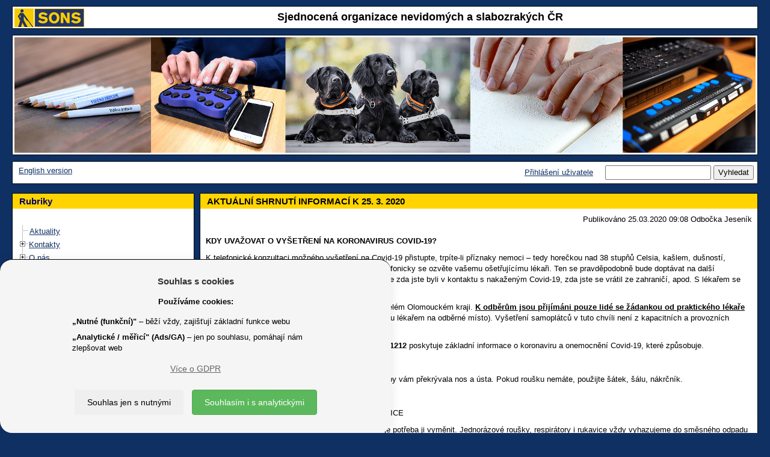

--- FILE ---
content_type: text/css
request_url: https://www.sons.cz/css/prettyPhoto.css?update=1
body_size: 19789
content:
div.pp_default .pp_top,div.pp_default .pp_top .pp_middle,div.pp_default .pp_top .pp_left,div.pp_default .pp_top .pp_right,div.pp_default .pp_bottom,div.pp_default .pp_bottom .pp_left,div.pp_default .pp_bottom .pp_middle,div.pp_default .pp_bottom .pp_right{height:13px}
div.pp_default .pp_top .pp_left{background:url(/scripts/prettyPhoto/default/sprite.png) -78px -93px no-repeat}
div.pp_default .pp_top .pp_middle{background:url(/scripts/prettyPhoto/default/sprite_x.png) top left repeat-x}
div.pp_default .pp_top .pp_right{background:url(/scripts/prettyPhoto/default/sprite.png) -112px -93px no-repeat}
div.pp_default .pp_content .ppt{color:#f8f8f8}
div.pp_default .pp_content_container .pp_left{background:url(/scripts/prettyPhoto/default/sprite_y.png) -7px 0 repeat-y;padding-left:13px}
div.pp_default .pp_content_container .pp_right{background:url(/scripts/prettyPhoto/default/sprite_y.png) top right repeat-y;padding-right:13px}
div.pp_default .pp_next:hover{background:url(/scripts/prettyPhoto/default/sprite_next.png) center right no-repeat;cursor:pointer}
div.pp_default .pp_previous:hover{background:url(/scripts/prettyPhoto/default/sprite_prev.png) center left no-repeat;cursor:pointer}
div.pp_default .pp_expand{background:url(/scripts/prettyPhoto/default/sprite.png) 0 -29px no-repeat;cursor:pointer;width:28px;height:28px}
div.pp_default .pp_expand:hover{background:url(/scripts/prettyPhoto/default/sprite.png) 0 -56px no-repeat;cursor:pointer}
div.pp_default .pp_contract{background:url(/scripts/prettyPhoto/default/sprite.png) 0 -84px no-repeat;cursor:pointer;width:28px;height:28px}
div.pp_default .pp_contract:hover{background:url(/scripts/prettyPhoto/default/sprite.png) 0 -113px no-repeat;cursor:pointer}
div.pp_default .pp_close{width:30px;height:30px;background:url(/scripts/prettyPhoto/default/sprite.png) 2px 1px no-repeat;cursor:pointer}
div.pp_default .pp_gallery ul li a{background:url(/scripts/prettyPhoto/default/default_thumb.png) center center #f8f8f8;border:1px solid #aaa}
div.pp_default .pp_social{margin-top:7px}
div.pp_default .pp_gallery a.pp_arrow_previous,div.pp_default .pp_gallery a.pp_arrow_next{position:static;left:auto}
div.pp_default .pp_nav .pp_play,div.pp_default .pp_nav .pp_pause{background:url(/scripts/prettyPhoto/default/sprite.png) -51px 1px no-repeat;height:30px;width:30px}
div.pp_default .pp_nav .pp_pause{background-position:-51px -29px}
div.pp_default a.pp_arrow_previous,div.pp_default a.pp_arrow_next{background:url(/scripts/prettyPhoto/default/sprite.png) -31px -3px no-repeat;height:20px;width:20px;margin:4px 0 0}
div.pp_default a.pp_arrow_next{left:52px;background-position:-82px -3px}
div.pp_default .pp_content_container .pp_details{margin-top:5px}
div.pp_default .pp_nav{clear:none;height:30px;width:110px;position:relative}
div.pp_default .pp_nav .currentTextHolder{font-family:Georgia;font-style:italic;color:#999;font-size:11px;left:75px;line-height:25px;position:absolute;top:2px;margin:0;padding:0 0 0 10px}
div.pp_default .pp_close:hover,div.pp_default .pp_nav .pp_play:hover,div.pp_default .pp_nav .pp_pause:hover,div.pp_default .pp_arrow_next:hover,div.pp_default .pp_arrow_previous:hover{opacity:0.7}
div.pp_default .pp_description{font-size:11px;font-weight:700;line-height:14px;margin:5px 50px 5px 0}
div.pp_default .pp_bottom .pp_left{background:url(/scripts/prettyPhoto/default/sprite.png) -78px -127px no-repeat}
div.pp_default .pp_bottom .pp_middle{background:url(/scripts/prettyPhoto/default/sprite_x.png) bottom left repeat-x}
div.pp_default .pp_bottom .pp_right{background:url(/scripts/prettyPhoto/default/sprite.png) -112px -127px no-repeat}
div.pp_default .pp_loaderIcon{background:url(/scripts/prettyPhoto/default/loader.gif) center center no-repeat}
div.light_rounded .pp_top .pp_left{background:url(/scripts/prettyPhoto/light_rounded/sprite.png) -88px -53px no-repeat}
div.light_rounded .pp_top .pp_right{background:url(/scripts/prettyPhoto/light_rounded/sprite.png) -110px -53px no-repeat}
div.light_rounded .pp_next:hover{background:url(/scripts/prettyPhoto/light_rounded/btnNext.png) center right no-repeat;cursor:pointer}
div.light_rounded .pp_previous:hover{background:url(/scripts/prettyPhoto/light_rounded/btnPrevious.png) center left no-repeat;cursor:pointer}
div.light_rounded .pp_expand{background:url(/scripts/prettyPhoto/light_rounded/sprite.png) -31px -26px no-repeat;cursor:pointer}
div.light_rounded .pp_expand:hover{background:url(/scripts/prettyPhoto/light_rounded/sprite.png) -31px -47px no-repeat;cursor:pointer}
div.light_rounded .pp_contract{background:url(/scripts/prettyPhoto/light_rounded/sprite.png) 0 -26px no-repeat;cursor:pointer}
div.light_rounded .pp_contract:hover{background:url(/scripts/prettyPhoto/light_rounded/sprite.png) 0 -47px no-repeat;cursor:pointer}
div.light_rounded .pp_close{width:75px;height:22px;background:url(/scripts/prettyPhoto/light_rounded/sprite.png) -1px -1px no-repeat;cursor:pointer}
div.light_rounded .pp_nav .pp_play{background:url(/scripts/prettyPhoto/light_rounded/sprite.png) -1px -100px no-repeat;height:15px;width:14px}
div.light_rounded .pp_nav .pp_pause{background:url(/scripts/prettyPhoto/light_rounded/sprite.png) -24px -100px no-repeat;height:15px;width:14px}
div.light_rounded .pp_arrow_previous{background:url(/scripts/prettyPhoto/light_rounded/sprite.png) 0 -71px no-repeat}
div.light_rounded .pp_arrow_next{background:url(/scripts/prettyPhoto/light_rounded/sprite.png) -22px -71px no-repeat}
div.light_rounded .pp_bottom .pp_left{background:url(/scripts/prettyPhoto/light_rounded/sprite.png) -88px -80px no-repeat}
div.light_rounded .pp_bottom .pp_right{background:url(/scripts/prettyPhoto/light_rounded/sprite.png) -110px -80px no-repeat}
div.dark_rounded .pp_top .pp_left{background:url(/scripts/prettyPhoto/dark_rounded/sprite.png) -88px -53px no-repeat}
div.dark_rounded .pp_top .pp_right{background:url(/scripts/prettyPhoto/dark_rounded/sprite.png) -110px -53px no-repeat}
div.dark_rounded .pp_content_container .pp_left{background:url(/scripts/prettyPhoto/dark_rounded/contentPattern.png) top left repeat-y}
div.dark_rounded .pp_content_container .pp_right{background:url(/scripts/prettyPhoto/dark_rounded/contentPattern.png) top right repeat-y}
div.dark_rounded .pp_next:hover{background:url(/scripts/prettyPhoto/dark_rounded/btnNext.png) center right no-repeat;cursor:pointer}
div.dark_rounded .pp_previous:hover{background:url(/scripts/prettyPhoto/dark_rounded/btnPrevious.png) center left no-repeat;cursor:pointer}
div.dark_rounded .pp_expand{background:url(/scripts/prettyPhoto/dark_rounded/sprite.png) -31px -26px no-repeat;cursor:pointer}
div.dark_rounded .pp_expand:hover{background:url(/scripts/prettyPhoto/dark_rounded/sprite.png) -31px -47px no-repeat;cursor:pointer}
div.dark_rounded .pp_contract{background:url(/scripts/prettyPhoto/dark_rounded/sprite.png) 0 -26px no-repeat;cursor:pointer}
div.dark_rounded .pp_contract:hover{background:url(/scripts/prettyPhoto/dark_rounded/sprite.png) 0 -47px no-repeat;cursor:pointer}
div.dark_rounded .pp_close{width:75px;height:22px;background:url(/scripts/prettyPhoto/dark_rounded/sprite.png) -1px -1px no-repeat;cursor:pointer}
div.dark_rounded .pp_description{margin-right:85px;color:#fff}
div.dark_rounded .pp_nav .pp_play{background:url(/scripts/prettyPhoto/dark_rounded/sprite.png) -1px -100px no-repeat;height:15px;width:14px}
div.dark_rounded .pp_nav .pp_pause{background:url(/scripts/prettyPhoto/dark_rounded/sprite.png) -24px -100px no-repeat;height:15px;width:14px}
div.dark_rounded .pp_arrow_previous{background:url(/scripts/prettyPhoto/dark_rounded/sprite.png) 0 -71px no-repeat}
div.dark_rounded .pp_arrow_next{background:url(/scripts/prettyPhoto/dark_rounded/sprite.png) -22px -71px no-repeat}
div.dark_rounded .pp_bottom .pp_left{background:url(/scripts/prettyPhoto/dark_rounded/sprite.png) -88px -80px no-repeat}
div.dark_rounded .pp_bottom .pp_right{background:url(/scripts/prettyPhoto/dark_rounded/sprite.png) -110px -80px no-repeat}
div.dark_rounded .pp_loaderIcon{background:url(/scripts/prettyPhoto/dark_rounded/loader.gif) center center no-repeat}
div.dark_square .pp_left,div.dark_square .pp_middle,div.dark_square .pp_right,div.dark_square .pp_content{background:#000}
div.dark_square .pp_description{color:#fff;margin:0 85px 0 0}
div.dark_square .pp_loaderIcon{background:url(/scripts/prettyPhoto/dark_square/loader.gif) center center no-repeat}
div.dark_square .pp_expand{background:url(/scripts/prettyPhoto/dark_square/sprite.png) -31px -26px no-repeat;cursor:pointer}
div.dark_square .pp_expand:hover{background:url(/scripts/prettyPhoto/dark_square/sprite.png) -31px -47px no-repeat;cursor:pointer}
div.dark_square .pp_contract{background:url(/scripts/prettyPhoto/dark_square/sprite.png) 0 -26px no-repeat;cursor:pointer}
div.dark_square .pp_contract:hover{background:url(/scripts/prettyPhoto/dark_square/sprite.png) 0 -47px no-repeat;cursor:pointer}
div.dark_square .pp_close{width:75px;height:22px;background:url(/scripts/prettyPhoto/dark_square/sprite.png) -1px -1px no-repeat;cursor:pointer}
div.dark_square .pp_nav{clear:none}
div.dark_square .pp_nav .pp_play{background:url(/scripts/prettyPhoto/dark_square/sprite.png) -1px -100px no-repeat;height:15px;width:14px}
div.dark_square .pp_nav .pp_pause{background:url(/scripts/prettyPhoto/dark_square/sprite.png) -24px -100px no-repeat;height:15px;width:14px}
div.dark_square .pp_arrow_previous{background:url(/scripts/prettyPhoto/dark_square/sprite.png) 0 -71px no-repeat}
div.dark_square .pp_arrow_next{background:url(/scripts/prettyPhoto/dark_square/sprite.png) -22px -71px no-repeat}
div.dark_square .pp_next:hover{background:url(/scripts/prettyPhoto/dark_square/btnNext.png) center right no-repeat;cursor:pointer}
div.dark_square .pp_previous:hover{background:url(/scripts/prettyPhoto/dark_square/btnPrevious.png) center left no-repeat;cursor:pointer}
div.light_square .pp_expand{background:url(/scripts/prettyPhoto/light_square/sprite.png) -31px -26px no-repeat;cursor:pointer}
div.light_square .pp_expand:hover{background:url(/scripts/prettyPhoto/light_square/sprite.png) -31px -47px no-repeat;cursor:pointer}
div.light_square .pp_contract{background:url(/scripts/prettyPhoto/light_square/sprite.png) 0 -26px no-repeat;cursor:pointer}
div.light_square .pp_contract:hover{background:url(/scripts/prettyPhoto/light_square/sprite.png) 0 -47px no-repeat;cursor:pointer}
div.light_square .pp_close{width:75px;height:22px;background:url(/scripts/prettyPhoto/light_square/sprite.png) -1px -1px no-repeat;cursor:pointer}
div.light_square .pp_nav .pp_play{background:url(/scripts/prettyPhoto/light_square/sprite.png) -1px -100px no-repeat;height:15px;width:14px}
div.light_square .pp_nav .pp_pause{background:url(/scripts/prettyPhoto/light_square/sprite.png) -24px -100px no-repeat;height:15px;width:14px}
div.light_square .pp_arrow_previous{background:url(/scripts/prettyPhoto/light_square/sprite.png) 0 -71px no-repeat}
div.light_square .pp_arrow_next{background:url(/scripts/prettyPhoto/light_square/sprite.png) -22px -71px no-repeat}
div.light_square .pp_next:hover{background:url(/scripts/prettyPhoto/light_square/btnNext.png) center right no-repeat;cursor:pointer}
div.light_square .pp_previous:hover{background:url(/scripts/prettyPhoto/light_square/btnPrevious.png) center left no-repeat;cursor:pointer}
div.facebook .pp_top .pp_left{background:url(/scripts/prettyPhoto/facebook/sprite.png) -88px -53px no-repeat}
div.facebook .pp_top .pp_middle{background:url(/scripts/prettyPhoto/facebook/contentPatternTop.png) top left repeat-x}
div.facebook .pp_top .pp_right{background:url(/scripts/prettyPhoto/facebook/sprite.png) -110px -53px no-repeat}
div.facebook .pp_content_container .pp_left{background:url(/scripts/prettyPhoto/facebook/contentPatternLeft.png) top left repeat-y}
div.facebook .pp_content_container .pp_right{background:url(/scripts/prettyPhoto/facebook/contentPatternRight.png) top right repeat-y}
div.facebook .pp_expand{background:url(/scripts/prettyPhoto/facebook/sprite.png) -31px -26px no-repeat;cursor:pointer}
div.facebook .pp_expand:hover{background:url(/scripts/prettyPhoto/facebook/sprite.png) -31px -47px no-repeat;cursor:pointer}
div.facebook .pp_contract{background:url(/scripts/prettyPhoto/facebook/sprite.png) 0 -26px no-repeat;cursor:pointer}
div.facebook .pp_contract:hover{background:url(/scripts/prettyPhoto/facebook/sprite.png) 0 -47px no-repeat;cursor:pointer}
div.facebook .pp_close{width:22px;height:22px;background:url(/scripts/prettyPhoto/facebook/sprite.png) -1px -1px no-repeat;cursor:pointer}
div.facebook .pp_description{margin:0 37px 0 0}
div.facebook .pp_loaderIcon{background:url(/scripts/prettyPhoto/facebook/loader.gif) center center no-repeat}
div.facebook .pp_arrow_previous{background:url(/scripts/prettyPhoto/facebook/sprite.png) 0 -71px no-repeat;height:22px;margin-top:0;width:22px}
div.facebook .pp_arrow_previous.disabled{background-position:0 -96px;cursor:default}
div.facebook .pp_arrow_next{background:url(/scripts/prettyPhoto/facebook/sprite.png) -32px -71px no-repeat;height:22px;margin-top:0;width:22px}
div.facebook .pp_arrow_next.disabled{background-position:-32px -96px;cursor:default}
div.facebook .pp_nav{margin-top:0}
div.facebook .pp_nav p{font-size:15px;padding:0 3px 0 4px}
div.facebook .pp_nav .pp_play{background:url(/scripts/prettyPhoto/facebook/sprite.png) -1px -123px no-repeat;height:22px;width:22px}
div.facebook .pp_nav .pp_pause{background:url(/scripts/prettyPhoto/facebook/sprite.png) -32px -123px no-repeat;height:22px;width:22px}
div.facebook .pp_next:hover{background:url(/scripts/prettyPhoto/facebook/btnNext.png) center right no-repeat;cursor:pointer}
div.facebook .pp_previous:hover{background:url(/scripts/prettyPhoto/facebook/btnPrevious.png) center left no-repeat;cursor:pointer}
div.facebook .pp_bottom .pp_left{background:url(/scripts/prettyPhoto/facebook/sprite.png) -88px -80px no-repeat}
div.facebook .pp_bottom .pp_middle{background:url(/scripts/prettyPhoto/facebook/contentPatternBottom.png) top left repeat-x}
div.facebook .pp_bottom .pp_right{background:url(/scripts/prettyPhoto/facebook/sprite.png) -110px -80px no-repeat}
div.pp_pic_holder a:focus{outline:none}
div.pp_overlay{background:#000;display:none;left:0;position:absolute;top:0;width:100%;z-index:9500}
div.pp_pic_holder{display:none;position:absolute;width:100px;z-index:10000}
.pp_content{height:40px;min-width:40px}
* html .pp_content{width:40px}
.pp_content_container{position:relative;text-align:left;width:100%}
.pp_content_container .pp_left{padding-left:20px}
.pp_content_container .pp_right{padding-right:20px}
.pp_content_container .pp_details{float:left;margin:10px 0 2px}
.pp_description{display:none;margin:0}
.pp_social{float:left;margin:0}
.pp_social .facebook{float:left;margin-left:5px;width:55px;overflow:hidden}
.pp_social .twitter{float:left}
.pp_nav{clear:right;float:left;margin:3px 10px 0 0}
.pp_nav p{float:left;white-space:nowrap;margin:2px 4px}
.pp_nav .pp_play,.pp_nav .pp_pause{float:left;margin-right:4px;text-indent:-10000px}
a.pp_arrow_previous,a.pp_arrow_next{display:block;float:left;height:15px;margin-top:3px;overflow:hidden;text-indent:-10000px;width:14px}
.pp_hoverContainer{position:absolute;top:0;width:100%;z-index:2000}
.pp_gallery{display:none;left:50%;margin-top:-50px;position:absolute;z-index:10000}
.pp_gallery div{float:left;overflow:hidden;position:relative}
.pp_gallery ul{float:left;height:35px;position:relative;white-space:nowrap;margin:0 0 0 5px;padding:0}
.pp_gallery ul a{border:1px rgba(0,0,0,0.5) solid;display:block;float:left;height:33px;overflow:hidden}
.pp_gallery ul a img{border:0}
.pp_gallery li{display:block;float:left;margin:0 5px 0 0;padding:0}
.pp_gallery li.default a{background:url(/scripts/prettyPhoto/facebook/default_thumbnail.gif) 0 0 no-repeat;display:block;height:33px;width:50px}
.pp_gallery .pp_arrow_previous,.pp_gallery .pp_arrow_next{margin-top:7px!important}
a.pp_next{background:url(/scripts/prettyPhoto/light_rounded/btnNext.png) 10000px 10000px no-repeat;display:block;float:right;height:100%;text-indent:-10000px;width:49%}
a.pp_previous{background:url(/scripts/prettyPhoto/light_rounded/btnNext.png) 10000px 10000px no-repeat;display:block;float:left;height:100%;text-indent:-10000px;width:49%}
a.pp_expand,a.pp_contract{cursor:pointer;display:none;height:20px;position:absolute;right:30px;text-indent:-10000px;top:10px;width:20px;z-index:20000}
a.pp_close{position:absolute;right:0;top:0;display:block;line-height:22px;text-indent:-10000px}
.pp_loaderIcon{display:block;height:24px;left:50%;position:absolute;top:50%;width:24px;margin:-12px 0 0 -12px}
#pp_full_res{line-height:1!important}
#pp_full_res .pp_inline{text-align:left}
#pp_full_res .pp_inline p{margin:0 0 15px}
div.ppt{color:#fff;display:none;font-size:17px;z-index:9999;margin:0 0 5px 15px}
div.pp_default .pp_content,div.light_rounded .pp_content{background-color:#fff}
div.pp_default #pp_full_res .pp_inline,div.light_rounded .pp_content .ppt,div.light_rounded #pp_full_res .pp_inline,div.light_square .pp_content .ppt,div.light_square #pp_full_res .pp_inline,div.facebook .pp_content .ppt,div.facebook #pp_full_res .pp_inline{color:#000}
div.pp_default .pp_gallery ul li a:hover,div.pp_default .pp_gallery ul li.selected a,.pp_gallery ul a:hover,.pp_gallery li.selected a{border-color:#fff}
div.pp_default .pp_details,div.light_rounded .pp_details,div.dark_rounded .pp_details,div.dark_square .pp_details,div.light_square .pp_details,div.facebook .pp_details{position:relative}
div.light_rounded .pp_top .pp_middle,div.light_rounded .pp_content_container .pp_left,div.light_rounded .pp_content_container .pp_right,div.light_rounded .pp_bottom .pp_middle,div.light_square .pp_left,div.light_square .pp_middle,div.light_square .pp_right,div.light_square .pp_content,div.facebook .pp_content{background:#fff}
div.light_rounded .pp_description,div.light_square .pp_description{margin-right:85px}
div.light_rounded .pp_gallery a.pp_arrow_previous,div.light_rounded .pp_gallery a.pp_arrow_next,div.dark_rounded .pp_gallery a.pp_arrow_previous,div.dark_rounded .pp_gallery a.pp_arrow_next,div.dark_square .pp_gallery a.pp_arrow_previous,div.dark_square .pp_gallery a.pp_arrow_next,div.light_square .pp_gallery a.pp_arrow_previous,div.light_square .pp_gallery a.pp_arrow_next{margin-top:12px!important}
div.light_rounded .pp_arrow_previous.disabled,div.dark_rounded .pp_arrow_previous.disabled,div.dark_square .pp_arrow_previous.disabled,div.light_square .pp_arrow_previous.disabled{background-position:0 -87px;cursor:default}
div.light_rounded .pp_arrow_next.disabled,div.dark_rounded .pp_arrow_next.disabled,div.dark_square .pp_arrow_next.disabled,div.light_square .pp_arrow_next.disabled{background-position:-22px -87px;cursor:default}
div.light_rounded .pp_loaderIcon,div.light_square .pp_loaderIcon{background:url(/scripts/prettyPhoto/light_rounded/loader.gif) center center no-repeat}
div.dark_rounded .pp_top .pp_middle,div.dark_rounded .pp_content,div.dark_rounded .pp_bottom .pp_middle{background:url(/scripts/prettyPhoto/dark_rounded/contentPattern.png) top left repeat}
div.dark_rounded .currentTextHolder,div.dark_square .currentTextHolder{color:#c4c4c4}
div.dark_rounded #pp_full_res .pp_inline,div.dark_square #pp_full_res .pp_inline{color:#fff}
.pp_top,.pp_bottom{height:20px;position:relative}
* html .pp_top,* html .pp_bottom{padding:0 20px}
.pp_top .pp_left,.pp_bottom .pp_left{height:20px;left:0;position:absolute;width:20px}
.pp_top .pp_middle,.pp_bottom .pp_middle{height:20px;left:20px;position:absolute;right:20px}
* html .pp_top .pp_middle,* html .pp_bottom .pp_middle{left:0;position:static}
.pp_top .pp_right,.pp_bottom .pp_right{height:20px;left:auto;position:absolute;right:0;top:0;width:20px}
.pp_fade,.pp_gallery li.default a img{display:none}


--- FILE ---
content_type: text/css
request_url: https://www.sons.cz/css/gdpr.css
body_size: 373
content:

a.gdpr_agree, a.gdpr_agree:visited, a.gdpr_agree:hover {
	color: black;
	text-decoration: underline;
}

.gdpr_ip {
	position: fixed;
	left: 0;
	bottom: 0;
	width: 100%;
	color: black;
	background-color: white;
	padding: 5px;
	z-index: 2000;
	display: none;
	text-align: center;
	border-top: black solid 1px;

}
.gdpr_ip .button {
	margin-left: 5px;
	margin-right: 5px;
}



--- FILE ---
content_type: text/css
request_url: https://www.sons.cz/1077/css/final_1077.css?update=6
body_size: 14182
content:

/*bootstrap clean*/
label {
	font-weight: normal;
	margin-bottom: 0px;
}



BODY {
   font-family: "Verdana CE", "Verdana", sans-serif;
   font-size: 13px;
   color: white;
   background: #e7b019;
   margin: 0 auto;
   text-align: left;
   background: black url('/grafika/1077/pozadi.gif') repeat center top;
   width: 100%;
}


.container-fluid {
    margin-left: auto;
    margin-right: auto;
    padding-left: 0px;
    padding-right: 0px;
}

.row-fluid [class*="NoGutter"] { margin-left:0 }
.row-fluid .span1NoGutter { width: 8.33334% }

div.row {
	margin: 5px 5px 5px 5px;
	
}


hr, hr.oddelovac {
	border: solid #0f3063 1px;
	margin-top: 10px;
	margin-bottom: 10px;
}


.text_right {
	text-align: right;
}

td, div, aside {
   font-family: "Verdana CE", "Verdana", sans-serif;
   font-size: 13px;
   margin: 0px 0px 0px 0px;
   padding: 0px 0px 0px 0px;
}

img.zahlavi {
	position: relative; 
}

div.zahlavi {
	width: 100%;
	overflow: hidden;
	position: relative; 
}

td.menu_edit_povine_1, td.menu_edit_povine_1 label {
	font-weight: bold;
}

td.zahlavi, div.zahlavi {
	border: none;
	border-color: #000911;
	background: #000099;
	padding: 3px;
	text-align: center;
}

table.hlavni, div.hlavni {
	width: 98%;
   	text-align: left;
}

BODY.iframe {
	background: #000099;
	text-align: left;
}


#intro {
	margin-left: auto;
	margin-right: auto;
	margin-top: auto;
	margin-bottom: auto;
   	text-align: center;
}

/* pozor spatne !! 
p {
	margin: 0 0;
	padding: 0;
}*/


#map {
	width: 60%;
	height: 500px;
	border: black solid 1px;;

}

#p_messages_info_nove {
	color:red;	
}

body.blank {
	background: white;
	color: black;
}

iframe.messagereal, iframe.publications_upoutavka, iframe.publications_obsah, iframe.akce_upoutavka, iframe.akce_popis, iframe.message, iframe.public_popis, iframe.public_upoutavka, iframe.gallery_popis, iframe.blog_obsah  { 
	background: white;
	color: black;
}

iframe.chat {
	background: #000099;
	width: 100%;
	height: 300px;
	border: none; 
	text-align: left;
}

div.form_zavadna_reakce {
	display: none;
	display: inline;
}

div.prispevek_datum_autor {
	float: right;
	display: inline;
	padding-left: 3px;
	padding-bottom: 0px;
}
div.prispevek_obrazek {
	float: left;
}

div.chat_user {
	height: 50px;
	width: 80px;
	text-align:center;
	display: inline;
	float: left;
}
div.chat_nacitani {
	color: green;
	display: inline;
}
div.chat_id {
	display: none;
}

span.chat_system {
	color: #ffc500;
}

h2.inline {
	display: inline;
}

P.breakhere, table.breakhere, div.breakhere {
   page-break-before: avoid;
   page-break-after: always;
}

.clear{clear: both;}                     

a { 
	color: white; text-decoration: underline; 
}
a:hover { 
	color: white; text-decoration: underline;
}
		
a.cesta {
	text-decoration: underline;
}
a:hover.cesta {
        text-decoration: underline;
}

form {margin-top: 0px; margin-bottom: 0px;}

a.no_color {
	color: black;
}

td.eshop_middle, div.eshop_middle {
	border-top: solid 1px black;
}


a.navigace_1 {
        font-weight: bold;
}

a.navigace_admin, a.navigace_admin:hover {
	color: orange;
}

img.obrazek {
	border: 0;
	margin: 2px 12px 2px 2px;
}
img.sons_logo {
	float: left;

}
img.braillnet_logo {
	float: right;
}

input, input.search, button, *.login_button {
	font: 11px;
	
}
	
input.filter_1 { 
	width: 100; 
}

input.chat_zprava { 
	width: 61%; 
}

span.alert, span.alert_2 {
	color: red;
}

span.reakce_nesmi {
	font-weight: bold;
}

span.price, span.price_action, span.price_list {
	font-size: 13px;	
	font-weight: bold;
}

span.nadpis_0 {  
	 float: center;
         font-size: 18px; 
	 font-weight: bold;
}

h1 {  
         font-size: 15px; 
	 padding: 0;
	 margin-top: 1px;
	 margin-right: 1px;
	 margin-left: 10px;
 }
h1.deset {
	 margin-left: 10px;
	 margin-bottom: 1px;
}

span.nadpis_1 {  
         font-size: 15px; 
	 padding: 0;
	 margin-top: 0px;
	 margin-right: 0px;
	 margin-left: 0px;
 }

span.nadpis_2, a.nadpis_2 {  
         font-size: 14px; 
	 padding: 0px;;
	 margin-top: 0px;
	 margin-right: 0px;
	 margin-left: 0px;
}

h2 {  
         font-size: 15px; 
	 font-weight: bold;
	 color: white;
	 padding: 0px;;
	 margin-top: 1px;
	 margin-right: 1px;
	 margin-left: 1px;
}

h2.deset {
	 margin-left: 10px;
	 margin-bottom: 1px;
}

span.nadpis_3, a.nadpis_3 {  
         font-size: 15px; 
	 font-weight: bold;
	 margin-top: 1px;
	 margin-right: 1px;
	 margin-left: 1px;
}

h3 {  
         font-size: 15px; 
	 padding: 0px;;
	 margin-top: 1px;
	 margin-right: 1px;
	 margin-left: 1px;
	 }
h3.deset {
	 margin-left: 10px;
	 margin-bottom: 1px;
}

h4 {  
         font-size: 15px; 
	 padding: 0px;;
	 margin-top: 1px;
	 margin-right: 1px;
	 margin-left: 1px;
	 }
h5 {  
         font-size: 13px; 
	 padding: 0px;;
	 margin-top: 1px;
	 margin-right: 1px;
	 margin-left: 1px;
	 }
h6 {  
         font-size: 11px; 
	 padding: 0px;;
	 margin-top: 1px;
	 margin-right: 1px;
	 margin-left: 1px;
	 }

span.info_1 {  
         font-size: 10px; 
	 }

span.info_2 {  
         font-size: 10px; 
	 }

a.tree_hide {
	color: #000099;
}
a.tree_hide:hover {
	color: #000099;
}



table.table_1, td.td_table_1, table.table_1_hlavicka, td.td_table_1_hlavicka,table.table_1_zapati, td.td_table_1_zapati,table.table_1_lista, td.td_table_1_lista, 
div.table_1, div.td_table_1, div.table_1_hlavicka, div.td_table_1_hlavicka,div.table_1_zapati, div.td_table_1_zapati,div.table_1_lista, div.td_table_1_lista {
	border: solid;
	border-width: 1px;
	padding: 0px;
	border-color: #000911;;
   	text-align: left;
	margin-top: 5px;
}

table.table_2, td.td_table_2, table.table_2_hlavicka, td.td_table_2_hlavicka, table.table_2_zapati, td.td_table_2_zapati, table.table_2_lista, td.td_table_2_lista, 
div.table_2, div.td_table_2, div.table_2_hlavicka, div.td_table_2_hlavicka, div.table_2_zapati, div.td_table_2_zapati, div.table_2_lista, div.td_table_2_lista {
	border: none;
	border-color: #000911;;
	background: #000099;
	padding: 3px;
   	text-align: left;
}
table.table_2_left, td.td_table_2_left, td.td_table_2_left_lista,
div.table_2_left, div.td_table_2_left, div.td_table_2_left_lista {
	border: none;
	border-color: #000911;;
	background: #000099;
	padding: 3px;
   	text-align: left;
	float: left;
}
table.table_2_right, td.td_table_2_right, td.td_table_2_right_lista,
div.table_2_right, div.td_table_2_right, div.td_table_2_right_lista {
	border: none;
	border-color: #000911;;
	background: #000099;
	padding: 3px;
   	text-align: right;
	float: right;
}
table.table_2_center, td.td_table_2_center,  td.td_table_2_center_hlavicka, td.td_table_2_center_zapati,
div.table_2_center, div.td_table_2_center,  div.td_table_2_center_hlavicka, div.td_table_2_center_zapati {
	border: none;
	border-color: #000911;;
	background: #000099;
	padding: 3px;
   	text-align: center;
}

table.table_2_stred, td.td_table_2_stred,
div.table_2_stred, div.td_table_2_stred {
	border: none;
	background: #000099;
	color: white;
	padding-left: 3px;
	padding-right: 3px;
	padding-top: 3px;
	padding-bottom: 3px;
}

table.rubrika, td.rubrika,
div.rubrika, div.rubrika {
	padding-left: 3px;
	padding-right: 3px;
}


td.td_nadpis_1,
div.td_nadpis_1 {
        font-size: 13px;
        font-weight: bold;
	padding: 3px;
        color: white;
        background-color: #e7b019;
}

td.td_nadpis_2,
div.td_nadpis_2 {
        font-size: 13px;
        font-weight: bold;
	padding: 1px;
	border: 3px;
	border-color: #000099;
	color: #000066;
        background-color: #e7b019;
	vertical-align : top;
}

span.checkbox_blue_bg {
        background: #a2cad4;
}

table.dark, div.dark { background-color: #000911; } 

span.eshop_akce {
	color: red;
        font-weight: bold;
        font-size: 15px;
}
span.eshop_novinka {
	color: green;
        font-weight: bold;
        font-size: 15px;
}
span.eshop_vyprodej {
	color: orange;
        font-weight: bold;
        font-size: 15px;
}


td.tabulka_colored_head {   background-color: #235eae; font-weight: none; font-size: 15px; color:white; padding: 8px;  }
td.tabulka_colored_first {   background-color: #d3eeff; font-size: 12px; padding: 1 1 1 1; }
td.tabulka_colored_second {  background-color: #97cfec; font-size: 12px; padding: 1 1 1 1; }
td.tabulka_colored_sum {     font-weight: bold; color: red; font-size: 12px; padding: 1 1 1 1; }

td.tabulka_gray_first {  background-color: #9C9C9C; }
td.tabulka_gray_second {  background-color: #C1C1C1; }

td.tabulka_colored_  {  cursor:pointer; border: solid black 1px; background-color: white; }
td.tabulka_colored_0 {  cursor:pointer; border: solid black 1px; background-color: #b400ef; color:white; }
td.tabulka_colored_1 {  cursor:pointer; border: solid black 1px; background-color: #4bffb1; }
td.tabulka_colored_2 {  cursor:pointer; border: solid black 1px; background-color: #214c94; color:white; }
td.tabulka_colored_3 {  cursor:pointer; border: solid black 1px; background-color: #5fc41c; }
td.tabulka_colored_4 {  cursor:pointer; border: solid black 1px; background-color: #616811; color:white; }
td.tabulka_colored_5 {  cursor:pointer; border: solid black 1px; background-color: #83ba94; }
td.tabulka_colored_6 {  cursor:pointer; border: solid black 1px; background-color: #8a2354; color:white; }
td.tabulka_colored_7 {  cursor:pointer; border: solid black 1px; background-color: #ffa861; }
td.tabulka_colored_8 {  cursor:pointer; border: solid black 1px; background-color: #612700; color:white;}
td.tabulka_colored_9 {  cursor:pointer; border: solid black 1px; background-color: #7fff46; }
td.tabulka_colored_10 { cursor:pointer; border: solid black 1px; background-color: #f83906; color:white; }
td.tabulka_colored_11 { cursor:pointer; border: solid black 1px; background-color: #e785ff; }
td.tabulka_colored_12 { cursor:pointer; border: solid black 1px; background-color: #e76c19; color:white; } 
td.tabulka_colored_13 { cursor:pointer; border: solid black 1px; background-color: #a2ecff; }
td.tabulka_colored_14 { cursor:pointer; border: solid black 1px; background-color: #547080; color:white; }
td.tabulka_colored_15 { cursor:pointer; border: solid black 1px; background-color: #ff9191; }
td.tabulka_colored_16 { cursor:pointer; border: solid black 1px; background-color: black; color:white; }
td.tabulka_colored_17 { cursor:pointer; border: solid black 1px; background-color: black; color:white; }
td.tabulka_colored_18 { cursor:pointer; border: solid black 1px; background-color: black; color:white; }
td.tabulka_colored_19 { cursor:pointer; border: solid black 1px; background-color: black; color:white; }
td.tabulka_colored_20 { cursor:pointer; border: solid black 1px; background-color: black; color:white; }
td.tabulka_colored_21 { cursor:pointer; border: solid black 1px; background-color: black; color:white; }
td.tabulka_colored_22 { cursor:pointer; border: solid black 1px; background-color: black; color:white; }
td.tabulka_colored_23 { cursor:pointer; border: solid black 1px; background-color: black; color:white; }
td.tabulka_colored_24 { cursor:pointer; border: solid black 1px; background-color: black; color:white; }
td.tabulka_colored_25 { cursor:pointer; border: solid black 1px; background-color: black; color:white; }
td.tabulka_colored_26 { cursor:pointer; border: solid black 1px; background-color: black; color:white; }
td.tabulka_colored_27 { cursor:pointer; border: solid black 1px; background-color: black; color:white; }
td.tabulka_colored_28 { cursor:pointer; border: solid black 1px; background-color: black; color:white; }
td.tabulka_colored_29 { cursor:pointer; border: solid black 1px; background-color: black; color:white; }
td.tabulka_colored_30 { cursor:pointer; border: solid black 1px; background-color: black; color:white; }
td.tabulka_colored_31 { cursor:pointer; border: solid black 1px; background-color: black; color:white; }
td.tabulka_colored_32 { cursor:pointer; border: solid black 1px; background-color: black; color:white; }
td.tabulka_colored_33 { cursor:pointer; border: solid black 1px; background-color: black; color:white; }
td.tabulka_colored_34 { cursor:pointer; border: solid black 1px; background-color: black; color:white; }
td.tabulka_colored_35 { cursor:pointer; border: solid black 1px; background-color: black; color:white; }
td.tabulka_colored_36 { cursor:pointer; border: solid black 1px; background-color: black; color:white; }
td.tabulka_colored_37 { cursor:pointer; border: solid black 1px; background-color: black; color:white; }
td.tabulka_colored_38 { cursor:pointer; border: solid black 1px; background-color: black; color:white; }
td.tabulka_colored_39 { cursor:pointer; border: solid black 1px; background-color: black; color:white; }
td.tabulka_colored_40 { cursor:pointer; border: solid black 1px; background-color: black; color:white; }
td.tabulka_colored_41 { cursor:pointer; border: solid black 1px; background-color: black; color:white; }
td.tabulka_colored_42 { cursor:pointer; border: solid black 1px; background-color: black; color:white; }
td.tabulka_colored_43 { cursor:pointer; border: solid black 1px; background-color: black; color:white; }
td.tabulka_colored_44 { cursor:pointer; border: solid black 1px; background-color: black; color:white; }
td.tabulka_colored_45 { cursor:pointer; border: solid black 1px; background-color: black; color:white; }
td.tabulka_colored_46 { cursor:pointer; border: solid black 1px; background-color: black; color:white; }
td.tabulka_colored_47 { cursor:pointer; border: solid black 1px; background-color: black; color:white; }
td.tabulka_colored_48 { cursor:pointer; border: solid black 1px; background-color: black; color:white; }
td.tabulka_colored_49 { cursor:pointer; border: solid black 1px; background-color: black; color:white; }
td.tabulka_colored_50 { cursor:pointer; border: solid black 1px; background-color: black; color:white; }

.maxVideoWrapper {
	max-width: 150px;
}

.videoWrapper {
	position: relative;
	height: 0;
	padding-bottom: 56.25%; /* 16:9 */
	padding-top: 25px;
}
.videoWrapper iframe {
	position: absolute;
	top: 0;
	left: 0;
	width: 100%;
	height: 100%;
}

/*
@media (min-width: 768px) {
	div.page_include_wrapper {
		min-height: 1000px; 
	}
}
*/

div.page_include_wrapper {
}



.form-control {
	display: inline;
	width: 90%;
	margin-top: 5px;
	margin-bottom: 5px;
}

--- FILE ---
content_type: text/javascript
request_url: https://www.sons.cz/scripts/jquery.slideBox.js
body_size: 5863
content:
/*!
	jQuery.slideBox v0.1
	(c) 2015 Steve David <http://www.steve-david.com>
	
	MIT-style license.
*/

;(function($) {

    $.fn.extend({
        slideBox: function(options) {
            if (options && typeof(options) == 'object') {
                options = $.extend({}, $.slideBox.defaults, options);
            }

            if($(this).length == 1) {
                new $.slideBox(this, options);
            } else if($(this).length > 1) {
                console.error($.messages.severalElements);
            } else if($(this).length == 0) {
                console.error($.messages.zeroElement);
            }

            return this;
        }
    });

    $.messages = {
        severalElements: '[jQuery.slideBox] Error: you have targetted more than one slideBox. Please use a different selector.',
        zeroElement: '[jQuery.slideBox] Error: could not find the slideBox in the DOM. Are you sure the selector is correct?'
    };

    $.closed = false;

    $.position = {
        horizontal: null,
        vertical: null
    };

    $.slideBox = function(elem, option) {
        var options  = option || $.slideBox.defaults
            , threShold = typeof(options.target) != 'number' ? $(options.target).offset().top : options.target;

        if($(elem).length === 1) {
            $.slideBox.applyCss(elem, options);

            $(window).on('scroll', function() {

                if($(this).scrollTop() + $(window).height() > threShold) {
                    if(!$(elem).is(':visible') && !$(elem).is(':animated')) {
                        $.slideBox.showBox(elem, options);
                        $(elem).find(options.closeLink).on('click', function(e) {
                            e.preventDefault();
                            $.closed = true;
                            $.slideBox.hideBox(elem, options);
                        });
                    }
                } else {
                    if($(elem).is(':visible') && !$(elem).is(':animated')) {
                        $.slideBox.hideBox(elem, options);
                    }
                }

            });
        }

        return;
    };

    $.slideBox.applyCss = function(elem, options) {
        var  position = options.position.split(' ')
            , cssPlacement = {}
            , propertiesNb
            , keys
            , value;

        $.position.vertical = position[0];
        $.position.horizontal = position[1];

        switch(position[0]) {
            case 'top':
                cssPlacement.top = 0;
                break;
            case 'middle':
                cssPlacement.top = '50%';
                cssPlacement.marginTop = parseInt($(elem).height()) / 2 * -1;
                break;
            case 'bottom':
                cssPlacement.bottom = 0;
                break;
        }

        switch(position[1]) {
            case 'left':
                cssPlacement.left = 0;
                break;
            case 'center':
                cssPlacement.left = '50%';
                cssPlacement.marginLeft = parseInt($(elem).width()) / 2 * -1;
                break;
            case 'right':
                cssPlacement.right = 0;
                break;
        }

        keys = Object.keys(cssPlacement);
        propertiesNb = keys.length;

        for(var i = 0; i < propertiesNb; i++) {
            $(elem).css(keys[i], cssPlacement[keys[i]]);
        }

        value = $.slideBox.calculateNewPosition(elem, options);
        $(elem).css(options.appearsFrom, value + 'px');

        $(elem).css({
            display: 'none',
            position: 'fixed'
        });

    };

    $.slideBox.hideBox = function(elem, options) {

        var animation = {};
        animation[options.appearsFrom] = $.slideBox.calculateNewPosition(elem, options);


        $(elem).animate(animation, {
            duration: options.slideDuration,
            complete: function() {
                $(elem).trigger('sb.hidden');
                $(elem).css('display', 'none');
            }
        });

    };

    $.slideBox.showBox = function(elem, options) {
        if(!$.closed) {

            $(elem).css('display', 'block');
            var animation = {}
                , value;

            switch(options.appearsFrom) {
                case 'top':
                case 'bottom':
                    if($.position.vertical == options.appearsFrom) {
                        value = 0;
                    } else {
                        value = $(window).innerHeight() - $(elem).outerHeight();
                    }
                    break;
                case 'left':
                case 'right':
                    if($.position.horizontal == options.appearsFrom) {
                        value = 0;
                    } else {
                        value = $(window).innerWidth() - $(elem).outerWidth();
                    }
                    break;
            }

            animation[options.appearsFrom] = value;
            $(elem).animate(animation, {
                duration: options.slideDuration,
                complete: function() {
                    $(elem).trigger('sb.shown');
                }
            });
        }
    };

    $.slideBox.calculateNewPosition = function(elem, options) {
        var width = $(elem).outerWidth()
            , height = $(elem).outerHeight()
            , value;

        switch(options.appearsFrom) {
            case 'right':
            case 'left':
                value = width * -1;
                break;
            case 'top':
            case 'bottom':
                value = height * -1;
                break;
        }

        return value;
    };

    $.slideBox.defaults = {
        position: 'bottom right',
        appearsFrom: 'right',
        slideDuration: 1500,
        target: 1250,
        closeLink: null
    };
})(jQuery);


--- FILE ---
content_type: text/javascript
request_url: https://www.sons.cz/scripts/sonic-script-onload.js
body_size: 909
content:

	//jquery functions start 
	jQuery(document).ready( function(){	
		
/*
		// Find all YouTube videos
		var allVideos = $("iframe[src^='//www.youtube.com']"),

		// The element that is fluid width
		fluidEl = $("body");

		// Figure out and save aspect ratio for each video
		allVideos.each(function() {

			$(this)
			.data('aspectRatio', this.height / this.width)
			
			// and remove the hard coded width/height
			.removeAttr('height')
			.removeAttr('width');
		
		});
	
		// When the window is resized
		$(window).resize(function() {
			var newWidth = fluidEl.width();
		
			// Resize all videos according to their own aspect ratio
			allVideos.each(function() {
			
				var el = $(this);
				el
				.width(newWidth)
				.height(newWidth * el.data('aspectRatio'));
			
			});
		// Kick off one resize to fix all videos on page load
		}).resize();
*/

		$("a[rel^='prettyPhoto']").prettyPhoto();
	});






--- FILE ---
content_type: text/javascript
request_url: https://www.sons.cz/scripts/forms.js?update=58
body_size: 50123
content:

//chat!
var ActiveChat=''; 
var AllChats = new Array; 

var syncedServerDate = 0;			// pozor pocita s tim ze klient ma spravny CAS ve windows !!!!!!! 
var syncedServerTimeOffset = 0;		// osetruje i spatny cas!


function getServerTime() {
	return $.ajax({async: false}).getResponseHeader( 'Date' );
}


// https://stackoverflow.com/questions/1638337/the-best-way-to-synchronize-client-side-javascript-clock-with-server-date 

function getSyncedServerTimeOffset() {

    // Get current timestamp in milliseconds
    var clientStartTimestamp = new Date().getTime();

	console.log("getSyncedServerTimeOffset() URL: " + window.location.origin + '/fcgi/sonic.cgi?templ=p_time&ct='+clientStartTimestamp );

    $.getJSON( window.location.origin + '/fcgi/sonic.cgi?templ=p_time&ct='+clientStartTimestamp, function(data) {

		if (data && typeof data.serverTimestamp !== "undefined") {

			// Get current timestamp in milliseconds
			var responseTimestamp = new Date().getTime();

			// Parse server-client difference time and server timestamp from response
			var serverTimestamp = data.serverTimestamp;
			
			//REWRITE GLOBAL var!!!   (SERVER time - CLIENT time)
			syncedServerTimeOffset = serverTimestamp - ( (clientStartTimestamp + responseTimestamp) / 2 ) ;  // klienta spocitam prumer z odezvy... 

			// You may want to do something with syncedServerTimestamp here. For this example, we'll just alert.
			console.log('getSyncedServerTimeOffset() clientStartTimestamp: ' + clientStartTimestamp);
			console.log('getSyncedServerTimeOffset() clientStartTimestamp: ' + new Date(clientStartTimestamp) );
			console.log('getSyncedServerTimeOffset() serverTimestamp: ' + serverTimestamp);
			console.log('getSyncedServerTimeOffset() serverTimestamp: ' + new Date(serverTimestamp) );
			console.log('getSyncedServerTimeOffset() responseTimestamp: ' + responseTimestamp);
			console.log('getSyncedServerTimeOffset() responseTimestamp: ' + new Date(responseTimestamp) );
			console.log('getSyncedServerTimeOffset() syncedServerTimeOffset: ' + syncedServerTimeOffset + '  !!! ');
			console.log('getSyncedServerTimeOffset() syncedServerTimeOffset: ' + syncedServerTimeOffset / 1000 + '  seconds !!! ( ' + syncedServerTimeOffset / 1000 / 60 + ' minutes ) ');

		} else {
			console.error("getSyncedServerTimeOffset() Invalid response received, cannot calculate server time offset:", data);
		}

    }).fail(function(jqXHR, textStatus, errorThrown) {
        console.error("getSyncedServerTimeOffset() Request failed:", textStatus, errorThrown);
    });

}


function getSyncedServerDateTime() {

    // Get current timestamp in milliseconds
    var clientStartTimestamp = new Date().getTime();

	console.log("getSyncedServerDateTime() URL: " + window.location.origin + '/fcgi/sonic.cgi?templ=p_time&ct='+clientStartTimestamp );

    $.getJSON( window.location.origin + '/fcgi/sonic.cgi?templ=p_time&ct='+clientStartTimestamp, function(data) {

		if (data && typeof data.serverTimestamp !== "undefined") {
				
			// Get current timestamp in milliseconds
			var responseTimestamp = new Date().getTime();

			// Parse server-client difference time and server timestamp from response
			var serverClientRequestDiffTime = data.diff;			// pozor pocita s tim ze klient ma spravny CAS ve windows !!!!!!! 
			var serverTimestamp = data.serverTimestamp;

			// To determine the synchronized time (SyncedTime), you can use the following formulas:
			// SyncedTime = Now + (ServerClientDifferenceTimeWithRequestTime - RequestTime)
			// SyncedTime = Now + (ServerClientDifferenceTimeWithResponseTime - ResponseTime)
			// These equations can be simplified to:
			// ResponseTime = (ServerClientDifferenceTimeWithRequestTime - Now + ClientTime - ServerClientDifferenceTimeWithResponseTime) / 2

			// Calculate server-client difference time on response and response time
			var serverClientResponseDiffTime = responseTimestamp - serverTimestamp;
			var responseTime = (serverClientRequestDiffTime - responseTimestamp + clientStartTimestamp - serverClientResponseDiffTime ) / 2;

			// Calculate the synced server time 
			var syncedServerTimestamp = responseTimestamp + (serverClientResponseDiffTime - responseTime);

			// Calculate the synced server Date
			syncedServerDate = new Date(syncedServerTimestamp);

			// You may want to do something with syncedServerTimestamp here. For this example, we'll just alert.
			console.log('getSyncedServerDateTime() clientStartTimestamp: ' + clientStartTimestamp);
			console.log('getSyncedServerDateTime() serverTimestamp: ' + serverTimestamp);
			console.log('getSyncedServerDateTime() responseTimestamp: ' + responseTimestamp);

		} else {
			console.error("getSyncedServerDateTime() Invalid response received, cannot calculate server time offset:", data);
		}

    }).fail(function(jqXHR, textStatus, errorThrown) {
        console.error("getSyncedServerDateTime() Request failed:", textStatus, errorThrown);
    });

}




function odeber_diakritiku(text) {
	return text.normalize("NFD").replace(/\p{Diacritic}/gu, "");
}

function zmena_mnozstvi(kam,t) {
	var cislo = parseInt(t.value);        //nactu
	if (cislo == '') { cislo = 0; }       //nula prazdny
	if (kam == 'minus' && cislo > 0) {    //zmensim
		cislo = cislo - 1;
	}
	if (kam == 'plus') {                  //zvetsim
		cislo = cislo + 1;
	}
	t.value = cislo;                     //vratim
}

function cislo(t) {
	if ( t.value >= 0 ) { } else {
		t.value = '';
		alert('Musí být číslo');
	}
}

function checkHoursValue(t,type) {
	var min_value = 0.25;                  // type == hours
	if ( type == 'hours_zero' ) {
		min_value = 0.00;
	} 

	//TYF V3 need this, todo: use settings
	if ( t.value < min_value || t.value > 6.0) { 
		//t.style.background = 'yellow';
		t.setCustomValidity('Číslo počet hodin musí být mezi ' + min_value + ' a 6 hodinami včetně.');
		t.reportValidity();
		//alert('Číslo počet hodin musí být mezi ' + min_value + ' a 6 hodinami včetně.');

	} else if ( t.value % 0.25 > 0 ) { 
		//t.style.background = 'yellow';
		t.setCustomValidity('Číslo počet hodin musí být zapsáno v intervalu 15 minut, tedy jako násobek 0,25h.');
		t.reportValidity();
		//alert('Číslo počet hodin musí být zapsáno v intervalu 15 minut, tedy jako násobek 0,25h.');	
	} else {
		//t.style.background = '#fff';
		t.setCustomValidity('');
		t.reportValidity();
	}
}

function smazat(t) {
	var answer = confirm("Opravdu chcete smazat vybranou položku ?")
	if (answer){ return true; } else { return false; }
}

function obnovit(t) {
	var answer = confirm("Opravdu chcete obnovit vybranou položku ?")
	if (answer){ return true; } else { return false; }
}

function seznam_polozek() {
	var answer = confirm("Odchodem ztratíte neuložená data formuláře. Opravdu přejít k editaci položek číselníku?")
	if (answer){ return true; } else { return false; }
}

function form_odejit(co) {
	var answer = confirm("Odchodem ztratíte neuložená data formuláře. Opravdu "+ co +" ?")
	if (answer){ return true; } else { return false; }
}

function obnovit_eng(t) {
	var answer = confirm("Really restore ?")
	if (answer){ return true; } else { return false; }
}

function smazat_eng(t) {
	var answer = confirm("Really delete ?")
	if (answer){ return true; } else { return false; }
}

function smazat_co(co) {
	var answer = confirm("Opravdu chcete trvale odstranit z databáze záznam "+ co +" ?")
	if (answer){ return true; } else { return false; }
}

function smazat_co_eng(co) {
	var answer = confirm("Really delete "+ co +" ?")
	if (answer){ return true; } else { return false; }
}



function scrollToHash(hash) {
    //location.hash = "#" + hash;
	location.hash = hash;
}


function okno_url(url) {
  w = open(url, "_blank", "Scrollbars=1,resizable=1" );
  if (w.opener == null) w.opener = self;
  w.focus();
}
function img(params,x,y) {
   x = parseInt(x,10) + 30;
   y = parseInt(y,10) + 60;
  w = open("/cgi/sonic.cgi?templ=img" + params, "obrazek", "Scrollbars=1,resizable=1,width=" + escape(x) + ",height=" + escape(y) );
  if (w.opener == null) w.opener = self;
  w.focus();
}

function oknoIMG(IMG,ID) {
  w = open("foto.php?img=" + escape(IMG) + "&id=" + escape(ID), "efrog_foto" , "Scrollbars=1,resizable=1,width=640,height=480");
  if (w.opener == null) w.opener = self;
  w.focus();
}

function img_eshop(params,x,y) {
   x = parseInt(x,10) + 30;
   y = parseInt(y,10) + 60;
  w = open("/eshop/" + params + ".html", "obrazek", "Scrollbars=1,resizable=1,width=" + escape(x) + ",height=" + escape(y) );
  if (w.opener == null) w.opener = self;
  w.focus();
}

function img_grafika(params,x,y) {
   x = parseInt(x,10) + 30;
   y = parseInt(y,10) + 60;
  w = open("/cgi/sonic.cgi?templ=img&free=yes&html=yes&id=/grafika/" + params, "obrazek", "Scrollbars=1,resizable=1,width=" + escape(x) + ",height=" + escape(y) );
  if (w.opener == null) w.opener = self;
  w.focus();
}

function GetWindowsSize(osa) {
  var myWidth = 0, myHeight = 0;
  if( typeof( window.innerWidth ) == 'number' ) {
  	  //Non-IE
	   myWidth = window.innerWidth;
	   myHeight = window.innerHeight;
  } else if( document.documentElement && ( document.documentElement.clientWidth || document.documentElement.clientHeight ) ) {
	 //IE 6+ in 'standards compliant mode'
	 myWidth = document.documentElement.clientWidth;
	 myHeight = document.documentElement.clientHeight;
  } else if( document.body && ( document.body.clientWidth || document.body.clientHeight ) ) {
	 //IE 4 compatible
	 myWidth = document.body.clientWidth;
	 myHeight = document.body.clientHeight;
  }

  if (osa == 'x') { return myWidth;   }
  if (osa == 'y') { return myHeight;   }

}

function resize_me(img,maxWidth,maxHeight) {

        var ratio = 0;  // Used for aspect ratio
        var width = img.width();    // Current image width
        var height = img.height();  // Current image height

        // Check if the current width is larger than the max
        if(width > maxWidth){
            ratio = maxWidth / width;   // get ratio for scaling image
            img.css("width", maxWidth); // Set new width
            img.css("height", height * ratio);  // Scale height based on ratio
            height = height * ratio;    // Reset height to match scaled image
            width = width * ratio;    // Reset width to match scaled image
        }

        // Check if current height is larger than max
        if(height > maxHeight){
            ratio = maxHeight / height; // get ratio for scaling image
            img.css("height", maxHeight);   // Set new height
            img.css("width", width * ratio);    // Scale width based on ratio
            width = width * ratio;    // Reset width to match scaled image
            height = height * ratio;    // Reset height to match scaled image
        }
}


//JDIDOKLUBU + CHAT

function fillElementHTML_simple(odkaz,div)  {
		
	//pridam parametr rikajici ze pouzivam ajax
	odkaz = odkaz + '&get_ajax=yes';

	//http request
	$.ajax({
		url: odkaz,
		context: document.body,
		success: function(responseText) {
			$("#"+div).html(responseText);
			$("#"+div).find("script").each(function(i) {
				eval($(this).text() );
			});
		}
	});
};





//SLEEP

function sleep(milliseconds) {
  var start = new Date().getTime();
  for (var i = 0; i < 1e7; i++) {
    if ((new Date().getTime() - start) > milliseconds){
      break;
    }
  }
}



// PASSWD VALIDATE 

var signup_form       = null;
var signup_pwd        = null;
var signup_pwd2       = null;
var signup_pwd_show   = null;
var signup_pwd2_show  = null;
var signup_meter      = null;
var signup_help       = null;
var signup_help2      = null;

// LOAD
$( document ).ready( function() {
	//najdi reg form
	if (document.querySelector('[data-module="signup"]')) {
		signupInit(); //inicializuj
	}
});


function signupInit() {

	//najdi form
	if (document.querySelector('[data-module="signup"]')) {

		signup_form   = document.querySelector('[data-module="signup"]');

		if (document.querySelector('[data-el="signup_password"]')) {
			signup_pwd    = document.querySelector('[data-el="signup_password"]');

			if (document.querySelector('[data-el="signup_password_show"]')) {
				signup_pwd_show = document.querySelector('[data-el="signup_password_show"]');
			}
		}
		if (document.querySelector('[data-el="signup_password2"]')) {
			signup_pwd2   = document.querySelector('[data-el="signup_password2"]');

			if (document.querySelector('[data-el="signup_password2_show"]')) {
				signup_pwd2_show = document.querySelector('[data-el="signup_password2_show"]');
			}
		}
		if (document.querySelector('[data-el="signup_strength"]')) {
			signup_meter  = document.querySelector('[data-el="signup_strength"]');
			try {
				if (signup_meter) {
					signup_meter.min = 0;
					signup_meter.max = 5;

					signup_meter.low = 1;
					signup_meter.high = 4;
					signup_meter.optimum = 5;
				}
			} catch(e) { /* no-op */ }
		}
		if (document.querySelector('[data-el="signup_help"]')) {
			signup_help   = document.querySelector('[data-el="signup_help"]');
		}
		if (document.querySelector('[data-el="signup_help2"]')) {
			signup_help2   = document.querySelector('[data-el="signup_help2"]');
		}
	}

	//inicializuj
	if (signup_form && signup_pwd && signup_pwd2) {
		
		// heslo
		signup_pwd.addEventListener('input', signup_validatePassword);
		signup_pwd2.addEventListener('input', signup_validateConfirm);

		// zobrazit heslo
		if (signup_pwd_show && signup_pwd2_show) {

			signup_pwd_show.addEventListener('click', () => {
				signup_pwd.type = signup_pwd.type === 'password' ? 'text' : 'password';
			});
			signup_pwd2_show.addEventListener('click', () => {
				signup_pwd2.type = signup_pwd2.type === 'password' ? 'text' : 'password';
			});

		}
		
		signup_form.addEventListener('submit', (e) => {
			
			signup_checkAndReport();  // report zabrani submitu, ale nezabrani rucnimu odeslani!
			
		});

	}
}

const signup_labels = {
	length:'alespoň 12 znaků',
	lower:'malé písmeno',
	upper:'velké písmeno',
	digit:'číslice',
	special:'speciální znak'
};

function signup_applyRuleUI(rules){
    for(const k in rules){
      const li = document.querySelector(`#rules [data-check="${k}"]`);
      if(li) li.classList.toggle('ok', !!rules[k]);
    }
}

function signup_ruleSet(v){
    return {
      length:  v.length >= 12,
      lower:   /[a-z]/.test(v),
      upper:   /[A-Z]/.test(v),
      digit:   /\d/.test(v),
      special: /[^A-Za-z0-9]/.test(v)
    };
}

function signup_validatePassword(){

	//reset
	signup_pwd.setCustomValidity('');
    signup_help.textContent = 'Síla hesla';
	signup_meter.value = 0;

	if (signup_pwd.value) {          // jen pokud je zadane heslo, bez hesla se ulozi stary zaznam beze zmeny! u novych je required!
	
		//test
		const v = signup_pwd.value;
		const rules = signup_ruleSet(v);
		signup_applyRuleUI(rules);

		const passed = Object.values(rules).filter(Boolean).length;
		signup_meter.value = passed;

		const missing = Object.entries(rules)
		.filter(([,ok]) => !ok)
		.map(([k]) => signup_labels[k]);

		if(missing.length){
		signup_pwd.setCustomValidity('Heslo nesplňuje podmínky: ' + missing.join(', '));
		signup_help.textContent = 'Slabé - doplň: ' + missing.join(', ');
		}else{
		signup_pwd.setCustomValidity('');
		signup_help.textContent = 'Silné heslo ✓';
		}
	}

    // Pokud uživatel vyplnil potvrzení, ověř shodu průběžně
    signup_validateConfirm();
}

function signup_validateConfirm(){

	signup_help2.textContent = '';
	signup_pwd2.setCustomValidity('');

    if (signup_pwd.value || signup_pwd2.value) {

		if (signup_pwd2.value) {
			
			if (signup_pwd2.value !== signup_pwd.value){
				signup_help2.textContent = 'Hesla se neshodují.';
				signup_pwd2.setCustomValidity('Hesla se neshodují.');
			} else {
				signup_pwd2.setCustomValidity('');
				signup_help2.textContent = 'Hesla se shodují ✓';
			}
		} else {
			signup_help2.textContent = 'Zadejte heslo';
			signup_pwd2.setCustomValidity('Zadejte heslo');
		}
	}
}

function signup_checkAndReport(){
	
	signup_validatePassword();                // udela obe kontroly
	
	if(!signup_form.checkValidity()){
		
		signup_form.reportValidity();         // ukáže prohlížečové bubliny s chybami
		return false;
	}
	return true;
}
		
	





// When the user clicks on the button, scroll to the top of the document
function topFunction() {
	scrollToAmount(0);
} 
function bottomFunction() {
	scrollToAmount(document.body.scrollHeight);
} 

function getScrollFromTop() {
		
	if (document.body.scrollTop > 1 ) {                 
		return document.body.scrollTop
	}
	if ( document.documentElement.scrollTop > 1) {
		return document.documentElement.scrollTop;
	}
	return 0;                            
}

function scrollToAmount(amount) {
	//alert('scroll: ' + amount)
	document.body.scrollTop = amount; 				// For Safari
	document.documentElement.scrollTop = amount; 	// For Chrome, Firefox, IE and Opera
}









// NOTIFICATIONS:

let permissionNotification = Notification.permission;


function requestNotificationPermission() {    //MUSI VOLAT TLACITKO !!!
	
	if (!("Notification" in window)) {
		console.log("This browser does not support desktop notification");
		return false;
	}
	
	Notification.requestPermission().then(function(permission) { 

		console.log('returned permission', permission)

		permissionNotification = permission;

		//alert( 'Notification.requestPermission() => ' + permission );
		
		if ( permission === "granted" ) {
			return true;
		}
		return false;

	});

}

function checkNotificationPermission() {
	 
	 if (!("Notification" in window)) {
	 	console.log("This browser does not support desktop notification");
	    	return false;
	 }

	
	//alert( 'permissionNotification ' + permissionNotification );
	
	if (permissionNotification === "granted") {   
		return true;

	} else if (permissionNotification === "default") {  
		//alert('requestNotificationPermission call');
		//return requestNotificationPermission();    <=== MUSI VOLAT TLACITKO
		return false;

	} else {  
		return false;
	}
}


function showNotification(title, message) {   
	 
	 if (!("Notification" in window)) {
	 	console.log("This browser does not support desktop notification");
	    	return false;
	 }

	//if ( document.visibilityState === "visible" ) {
	//	return;
	//}
	
	if ( checkNotificationPermission() ) { 

		var icon = "/klik.jpg";
		var notification = new Notification(title, { message, icon });   
	
		notification.onclick = () => {
        		notification.close();
			window.parent.focus();
		}
	}
}







function lockForm(form) {
	
	/* STACI TO DRUHY
	//var form = document.getElementById("your_form_id");
	//console.log(' lock 1 ' + form.name);
	var elements = form.elements;
	for (var i = 0, len = elements.length; i < len; ++i) {
		//console.log(' lock 1 ' + elements[i].name);
		//elements[i].readOnly = true;
		elements[i].disabled = true;
		elements[i].className = 'disabled';
	}
	*/
	

	//lock forms with same name (potrebuju zamknout i podformulare)
	var formsCollection = document.getElementsByTagName("form");
	for(var i=0;i<formsCollection.length;i++) {
		var myForm = formsCollection[i];
		if ( myForm.name.match( form.name )  ) {

			//console.log(' lock 2 ' + myForm.name);
			var elements2 = myForm.elements;
			for (var x = 0, len = elements2.length; x < len; ++x) {
				//console.log(' lock 2 ' + elements2[x].name);
				//elements2[x].readOnly = true;
				//pokud ma element data-bs-toggle="collapse", nezamknout
				if (elements2[x].attributes["data-bs-toggle"] == null) {
					elements2[x].disabled = true;
					elements2[x].className = 'disabled';
				}
			}
		}
		
	}

}


function submit_kontrola(form) {
	
	var resultReturn = true;
	
	console.log('data-kontrola-povine SUBMIT START ' + form.name);

	// musim projit vsechny ELEMENTY postupne kvuli zachovani poradi !!!
	$(form).find('div, input, select, textarea').each( function() {               // wild card selectors BUG... [data-kontrola-povine] nejde !!!

		// In jQuery's .each, return false; is like using break; in a \"normal\" for loop. On the flip side, return true; is like continue;!

		var currentItem = $(this).get(0);                               //cast jQuery to generic Javascript object!
		var id_kontrola = currentItem.getAttribute("data-kontrola-povine");
		//var id_my = currentItem.id;  nepotrebuju
		
		var disabledtext = '';
		if (currentItem.disabled) {
			disabledtext = '(Disabled)';
		}
		console.log('data-kontrola-povine ALL ' + id_kontrola + ' ' + currentItem.name + '  ' + currentItem.nodeName + ' ' + currentItem.type + ' ' + disabledtext );

		//SKIP NOT DISPLAYED !!!
		if (currentItem.style['display'] == 'none') {
			//console.log('data-kontrola-povine SKIP NOT VISIBLE' + id_kontrola + ' ' + currentItem.name + '  ' + currentItem.nodeName   );
			return true;   // NEXT ITEM!! kazdy item ma svou funkci
		}

		//SKIP DISABLED !!!
		if (currentItem.disabled) {
			//console.log('data-kontrola-povine SKIP DISABLED' + id_kontrola + ' ' + currentItem.name + '  ' + currentItem.nodeName   );
			return true;   // NEXT ITEM!! kazdy item ma svou funkci
		}

		//SKIP DIV and INPUT HIDDEN and TEXTAREA AND NO DATA-KONTROLA-POVINE:
		if (    ( currentItem.type == "hidden" 
			   || currentItem.nodeName == "DIV" 
			   || currentItem.nodeName == "TEXTAREA" 
			) 
			&& id_kontrola == null && currentItem.getAttribute("data-kontrola-povine-nejaky") == null ) {
			//console.log('data-kontrola-povine SKIP ' + id_kontrola + ' ' + currentItem.name + '  ' + currentItem.nodeName   );
			return true;   // NEXT ITEM!!
		}
		


		var isSpecialValid = '';    // specialni kontrola jsou moje vlastni cisleniky pres DIV a HIDDEN !

		if ( currentItem.getAttribute("data-kontrola-povine-nejaky") != null ) {

			// MULTI TEXT POVINNE !!!
			console.log('data-kontrola-povine-nejaky TEXT CHECK ' + currentItem.name);

			// Ulozim ID atributu
			var nejaky_id = currentItem.getAttribute("data-kontrola-povine-nejaky");
			
			//projdu a zkusim jestli ma alespon jedno pole data
			var alesponJednoMaHodnotu = false;
			
			// Projdu vsechny inputy a textareas ve formulari (text, checkbox, textarea)
			$(form).find('input[type="text"], input[type="checkbox"], textarea').each(function() {
				var field = $(this).get(0);
				
				// Zkontroluj, jestli ma stejny atribut data-kontrola-povine-nejaky
				if (field.getAttribute("data-kontrola-povine-nejaky") === nejaky_id) {
					
					// Zkontroluj, jestli TEXT ma hodnotu
					if (field.type == "text" && field.value && field.value.trim().length > 0) {
						alesponJednoMaHodnotu = true;
						console.log('data-kontrola-povine-nejaky FOUND VALUE in field: ' + field.name + ' = "' + field.value + '"');
						return false; // break z jQuery each
					}
					// Zkontroluj, jestli CHECKBOX je checked
					if (field.type == "checkbox" && field.checked) {
						alesponJednoMaHodnotu = true;
						console.log('data-kontrola-povine-nejaky FOUND CHECKED in field: ' + field.name);
						return false; // break z jQuery each
					}
					// Zkontroluj, jestli TEXTAREA (TinyMCE) ma hodnotu
					if (field.nodeName == "TEXTAREA") {
						// Synchronizuj obsah z TinyMCE do textarea
						if (typeof tinymce !== 'undefined') {
							var editor = tinymce.get(field.id || field.name);
							if (editor) {
								editor.save();
							}
						}
						// Zkontroluj obsah textarea (odstran HTML tagy a whitespace)
						var textContent = field.value.replace(/<[^>]*>/g, '').trim();
						if (textContent.length > 0) {
							alesponJednoMaHodnotu = true;
							console.log('data-kontrola-povine-nejaky FOUND VALUE in TEXTAREA: ' + field.name + ' (length: ' + textContent.length + ')');
							return false; // break z jQuery each
						}
					}

				}
			});
			
			if (alesponJednoMaHodnotu) {
				isSpecialValid = 'yes';
				console.log('data-kontrola-povine-nejaky OK - alespoň jedno pole má hodnotu');
			} else {
				isSpecialValid = 'no';
				console.log('data-kontrola-povine-nejaky CHYBA - žádné pole nemá hodnotu');
			}

		} else if (currentItem.type == "hidden" ) {

			// HIDDEN POVINE 

			console.log('data-kontrola-povine HIDDEN CHECK ' + id_kontrola + ' ' + currentItem.name + '  ' + currentItem.nodeName   );

			if ( currentItem.value.length == 0 ) {
				isSpecialValid = 'no';						
			} else {
				isSpecialValid = 'yes';						
			}

		} else if (currentItem.nodeName == "DIV" ) {    // nodeName is always CAPITALIZED !!! 

			console.log('data-kontrola-povine DIV CHECK ' + id_kontrola + ' ' + currentItem.name + ' ' + currentItem.nodeName + ' innerHTML \"' + currentItem.innerHTML + '\"'  );

			const re = new RegExp("^(\\s|\\r|\\n|\\t)+\$");
			if ( currentItem.innerHTML.length == 0 || currentItem.innerHTML.match(re)  ) {
				isSpecialValid = 'no';						
			} else {
				isSpecialValid = 'yes';						
			}

		} else {



			var isRequired = currentItem.getAttribute("required");

			if (isRequired != null && currentItem.nodeName == 'SELECT' && (currentItem.value == '' || currentItem.value == '0')) {
			
				console.log('data-kontrola-povine SELECT REQUIRED VALUE=EMPTY or 0 ' + id_kontrola + ' ' + currentItem.name + '  ' + currentItem.nodeName  );
			
				currentItem.scrollIntoView({ behavior: 'instant', block: 'center' });
				currentItem.focus();
				currentItem.click();
				currentItem.setCustomValidity('Povinné pole');
				currentItem.reportValidity();
				
				// Přidat listener pro automatické vymazání chyby při změně
				if (!currentItem.hasAttribute('data-validity-listener')) {
					currentItem.setAttribute('data-validity-listener', 'true');
					currentItem.addEventListener('change', function() {
						this.setCustomValidity('');
					});
				}

				resultReturn = false;   // return function
				return false;           // break find each
			}
			
			if (! currentItem.checkValidity() ) {   // NORMALNI KONTROLA PROHLIZECE!
				
				console.log('data-kontrola-povine OTHER JUST REPORT ' + id_kontrola + ' ' + currentItem.name + '  ' + currentItem.nodeName  + ' (isRequired ' + isRequired +')' );

				// check normal 'select', 'input text', and others... !

				currentItem.scrollIntoView({ behavior: 'instant', block: 'center' });
				currentItem.focus();
				currentItem.click();
				currentItem.reportValidity();

				resultReturn = false;   // return function
				return false;           // break find each

			} else {

				console.log('data-kontrola-povine OTHER JUST OK ' + id_kontrola + ' ' + currentItem.name + '  ' + currentItem.nodeName  + ' (isRequired ' + isRequired +')' );
			}

		}

		// NEPROSLA SPECIALNI KONTROLA!!!
		if ( isSpecialValid == 'no' ) { 

			// Pro data-kontrola-povine-nejaky pouzij primo currentItem
			if ( currentItem.getAttribute("data-kontrola-povine-nejaky") != null ) {
			
				currentItem.scrollIntoView({ behavior: 'instant', block: 'center' });
				currentItem.focus();
				currentItem.setCustomValidity('Zadejte alespoň jeden z požadovaných údajů');
				currentItem.reportValidity();
				
				// Přidat listener pro automatické vymazání chyby při změně
				if (!currentItem.hasAttribute('data-validity-listener')) {
					currentItem.setAttribute('data-validity-listener', 'true');
					var eventType = currentItem.nodeName === 'INPUT' || currentItem.nodeName === 'TEXTAREA' ? 'input' : 'change';
					currentItem.addEventListener(eventType, function() {
						this.setCustomValidity('');
					});
				}

				console.log('data-kontrola-povine-nejaky FINISHED MISSING ' + currentItem.name);

			} else if (id_kontrola != null && id_kontrola !== '') {
				// Pro normalni data-kontrola-povine
		

				// Pokud je currentItem hidden, pouzij _description element pro zobrazeni chyby
			if (currentItem.type == "hidden") {

				var descElement = $('#' + id_kontrola + '_description').get(0); // pouze vyhledavaci prvek na ktery chceme hlasku a focus
					if (descElement) {
						$('#' + id_kontrola + '_description').val('');
						descElement.scrollIntoView({ behavior: 'instant', block: 'center' });
						$('#' + id_kontrola + '_description').focus();
						$('#' + id_kontrola + '_description').click();
						descElement.setCustomValidity('Povinné pole');
						descElement.reportValidity();
						console.log('data-kontrola-povine HIDDEN REPORTED! ' + id_kontrola + ' ' + currentItem.name + '  ' + currentItem.nodeName   );

						// timer 10 seconds
						//setTimeout(function() {
						//	console.log('data-kontrola-povine HIDDEN CLEAR 10 secs ' + id_kontrola + ' ' + currentItem.name + '  ' + currentItem.nodeName   );
						//	descElement.setCustomValidity('');
						//}, 10000);

						
						// Přidat listener na currentItem (hidden) - smaže se až při výběru položky z AJAX seznamu
						if (!currentItem.hasAttribute('data-validity-listener')) {
							currentItem.setAttribute('data-validity-listener', 'true');
							currentItem.addEventListener('change', function(e) {
								console.log('data-kontrola-povine HIDDEN CLEAR on change ' + id_kontrola + ' ' + currentItem.name + '  ' + currentItem.nodeName + ' event: ' + e.type   );
								descElement.setCustomValidity('');
							}, true);  
						}
					} else {
						console.log('data-kontrola-povine HIDDEN WARNING: _description element NOT FOUND for ' + id_kontrola + ' ' + currentItem.name);
					}


				} else {
					// currentItem je sám text input - pouzij primo jeho
					currentItem.scrollIntoView({ behavior: 'instant', block: 'center' });
					currentItem.focus();
					currentItem.setCustomValidity('Povinné pole');
					currentItem.reportValidity();
					
					// Přidat listener na currentItem
					if (!currentItem.hasAttribute('data-validity-listener')) {
						currentItem.setAttribute('data-validity-listener', 'true');
						currentItem.addEventListener('input', function() {
							this.setCustomValidity('');
						});
					}
				}

				console.log('data-kontrola-povine FINISHED MISSING ' + id_kontrola + ' ' + currentItem.name + '  ' + currentItem.nodeName   );
			}

			resultReturn = false;   // return function
			return false;           // break find each
			
		} else if ( isSpecialValid == 'yes') { 
			// Pro data-kontrola-povine-nejaky vycisti currentItem
			if ( currentItem.getAttribute("data-kontrola-povine-nejaky") != null ) {
				currentItem.setCustomValidity('');
			} else if (id_kontrola != null) {
				var descElement = $('#' + id_kontrola + '_description').get(0);
				if (descElement) {
					descElement.setCustomValidity('');
				}
			}
		}	
	});
	
	console.log('data-kontrola-povine FUNCTION FINISHED ' + resultReturn );

	return resultReturn;  // finish

}		



function filtrovat_td_element_podle_data_text(text) {    // hromadne vybery klientu = hledani    
	filtrovat_element_podle_data_text('td',text);
}

// UMI ZATIM JEN: td tr tbody (nutno pridat dalsi do kodu) 
// TR pouzivaji cinnosti
// TD pouzivaji klineti
// TBODY pouziva ?
function filtrovat_element_podle_data_text(name,text) {    // hromadne vybery klientu, sluzeb = hledani    
	if (text.length > 0) {

		// text i data-text jsou bez diakritiky lowercase !!!
		text = odeber_diakritiku(text);
		text = text.toLowerCase();
		
		console.log(name + ' filtruju ' + text);
		
		if (name == 'td') {
			$("td[data-text]").hide();
			$("td[data-text*='" + text + "']").show();
		}
		if (name == 'tbody') {
			$("tbody[data-text]").hide();
			$("tbody[data-text*='" + text + "']").show();
		}
		if (name == 'tr') {
			$("tr[data-text]").hide();
			$("tr[data-text*='" + text + "']").show();
		}
		
	} else {

		console.log(name + ' nefiltruju');
		if (name == 'td') {
			$("td[data-text]").show();
		}
		if (name == 'tbody') {
			$("tbody[data-text]").show();
		}
		if (name == 'tr') {
			$("tr[data-text]").show();
		}

	}
}

function checkbox_uncheck_mask(mask) {                                        //pouziva plneni planu v individualni praci
	//$('input:checkbox[id^="'+mask+'"]:checked') ???
	//$('input[name*="'+mask+'"]').prop("disabled", true); // funguje na disable!
	$('input[name*="'+mask+'"]').prop("checked", false); // funguje
}


function set_checked_by_name(jmeno) {
	$("input[name*=jmeno]").prop('checked', true);
}



// Univerzální funkce pro aktivaci/deaktivaci formulářových polí podle checkboxu
// Použití: toggleFormFields('checkbox_id', 'form_div_id')
function toggleFormFields(checkboxId, formDivId) {
	var checkbox = document.getElementById(checkboxId);
	var formDiv = document.getElementById(formDivId);
	
	if (!checkbox || !formDiv) {
		console.warn('toggleFormFields: checkbox nebo formDiv nenalezen', checkboxId, formDivId);
		return;
	}
	
	var inputs = formDiv.querySelectorAll('input, select, textarea');
	
	if (checkbox.checked) {
		// Aktivovat formulář
		formDiv.style.opacity = '1';
		formDiv.style.pointerEvents = 'auto';
		inputs.forEach(function(input) {
			input.disabled = false;
			// Obnovit required pokud byl uložen
			var origRequired = input.getAttribute('data-original-required');
			if (origRequired === 'true' && !input.hasAttribute('required')) {
				input.setAttribute('required', '');
			}
			// Obnovit data-kontrola-* atributy
			var origValidations = input.getAttribute('data-original-validations');
			if (origValidations) {
				try {
					var attrs = JSON.parse(origValidations);
					for (var attrName in attrs) {
						if (!input.hasAttribute(attrName)) {
							input.setAttribute(attrName, attrs[attrName]);
						}
					}
				} catch(e) {}
			}
		});
	} else {
		// Deaktivovat formulář
		formDiv.style.opacity = '0.5';
		formDiv.style.pointerEvents = 'none';
		inputs.forEach(function(input) {
			// Uložit a odstranit required
			if (!input.hasAttribute('data-original-required')) {
				if (input.hasAttribute('required')) {
					input.setAttribute('data-original-required', 'true');
					input.removeAttribute('required');
				} else {
					input.setAttribute('data-original-required', 'false');
				}
			} else if (input.getAttribute('data-original-required') === 'true') {
				input.removeAttribute('required');
			}
			// Uložit a odstranit data-kontrola-* atributy
			if (!input.hasAttribute('data-original-validations')) {
				var validationAttrs = {};
				for (var i = 0; i < input.attributes.length; i++) {
					var attr = input.attributes[i];
					if (attr.name.indexOf('data-kontrola-') === 0) {
						validationAttrs[attr.name] = attr.value;
						input.removeAttribute(attr.name);
					}
				}
				if (Object.keys(validationAttrs).length > 0) {
					input.setAttribute('data-original-validations', JSON.stringify(validationAttrs));
				}
			} else {
				try {
					var attrs = JSON.parse(input.getAttribute('data-original-validations'));
					for (var attrName in attrs) {
						input.removeAttribute(attrName);
					}
				} catch(e) {}
			}
			input.disabled = true;
		});
	}
}

// Inicializace disabled stavu pro formulářová pole při načtení
// Použití: initFormFieldsDisabled('checkbox_id', 'form_div_id')
function initFormFieldsDisabled(checkboxId, formDivId) {
	var checkbox = document.getElementById(checkboxId);
	var formDiv = document.getElementById(formDivId);
	
	//console.log('initFormFieldsDisabled', checkboxId, formDivId, 'checkbox:', checkbox, 'formDiv:', formDiv);
	
	if (!checkbox || !formDiv) {
		//console.warn('initFormFieldsDisabled: checkbox nebo formDiv nenalezen', checkboxId, formDivId);
		return;
	}
	
	if (!checkbox.checked) {
		//console.log('initFormFieldsDisabled: checkbox není zaškrtnutý, deaktivuji formulář');
		
		// Deaktivovat formulář vizuálně
		formDiv.style.opacity = '0.5';
		formDiv.style.pointerEvents = 'none';
		
		var inputs = formDiv.querySelectorAll('input, select, textarea');
		//console.log('initFormFieldsDisabled: počet inputů:', inputs.length);
		
		inputs.forEach(function(input) {
			// Uložit a odstranit required
			if (!input.hasAttribute('data-original-required')) {
				if (input.hasAttribute('required')) {
					//console.log('initFormFieldsDisabled: odstraňuji required z', input.name, input.tagName);
					input.setAttribute('data-original-required', 'true');
					input.removeAttribute('required');
				} else {
					input.setAttribute('data-original-required', 'false');
				}
			} else if (input.getAttribute('data-original-required') === 'true') {
				input.removeAttribute('required');
			}
			// Uložit a odstranit data-kontrola-* atributy
			if (!input.hasAttribute('data-original-validations')) {
				var validationAttrs = {};
				for (var i = 0; i < input.attributes.length; i++) {
					var attr = input.attributes[i];
					if (attr.name.indexOf('data-kontrola-') === 0) {
						validationAttrs[attr.name] = attr.value;
						input.removeAttribute(attr.name);
					}
				}
				if (Object.keys(validationAttrs).length > 0) {
					input.setAttribute('data-original-validations', JSON.stringify(validationAttrs));
				}
			} else {
				try {
					var attrs = JSON.parse(input.getAttribute('data-original-validations'));
					for (var attrName in attrs) {
						input.removeAttribute(attrName);
					}
				} catch(e) {}
			}
			input.disabled = true;
		});
	}
}





function addDaysIntervalToDateInput(input, days) {
	var date = new Date(input.value);
	date.setDate(date.getDate() + parseInt(days));
	input.valueAsDate = date;
}



//////////////////////////////////////////////////////////////////////////
// Funkce pro zvětšení/zmenšení aplikace

function getCurrentScale() {
	var html = document.documentElement;
	var currentFontSize = html.style.fontSize;
	if (currentFontSize && currentFontSize.includes('%')) {
		return parseFloat(currentFontSize);
	}
	// Výchozí je 100%
	return 100;
}

function changeZoom(direction) {
	var html = document.documentElement;
	var currentScale = getCurrentScale();
	var newScale;
	
	if (direction === 'in') {
		newScale = currentScale + 5; // Zvětšit o 5%
		if (newScale > 150) newScale = 150; // Max 150%
	} else {
		newScale = currentScale - 5; // Zmenšit o 5%
		if (newScale < 50) newScale = 50; // Min 50%
	}
	
	html.style.fontSize = newScale + '%';
	localStorage.setItem('app_zoom_scale', newScale);
	
	// Aktualizovat zobrazení procent
	updateZoomDisplay(newScale);
}

function updateZoomDisplay(scale) {
	var zoomElement = document.getElementById('zoom_percent');
	if (zoomElement) {
		zoomElement.textContent = Math.round(scale) + '%';
	}
}

// Uložit velikost do databáze
function saveZoomToServer() {
	var currentScale = getCurrentScale();
	window.location.href = '$script_name?templ=s_nzdm&set_velikost=' + currentScale;
}

// Uložit velikost a barvu do databáze
function saveZoomColorToServer(barva) {
	var currentScale = getCurrentScale();
	window.location.href = '$script_name?templ=s_nzdm&set_velikost=' + currentScale + '&set_barvy=' + barva;
}

// Obnovit uloženou velikost při načtení stránky
function user_vzhled_init(velikost_textu) {

	// Priorita: 1) Z databáze (server), 2) Z localStorage
	var serverScale = velikost_textu;
	var savedScale = null;
	
	if (serverScale && serverScale !== '' && !isNaN(parseFloat(serverScale))) {
		savedScale = parseFloat(serverScale);
	} else {
		var localScale = localStorage.getItem('app_zoom_scale');
		if (localScale) {
			savedScale = parseFloat(localScale);
		}
	}
	
	if (savedScale) {
		document.documentElement.style.fontSize = savedScale + '%';
		updateZoomDisplay(savedScale);
	} else {
		// Výchozí velikost 90% pro lepší čitelnost
		document.documentElement.style.fontSize = '90%';
		updateZoomDisplay(90);
	}
}

// Reset na výchozí velikost
function resetZoom() {
	// Vrátit na výchozí velikost 90%
	document.documentElement.style.fontSize = '90%';
	localStorage.removeItem('app_zoom_scale');
	updateZoomDisplay(90);
}
//////////////////////////////////////////////////////////////////////////


//////////////////////////////////////////////////////////////////////////
// Rozšířené funkce pro toggle formulářových polí - podporují checkboxy i radio buttony

// Rozšířená funkce pro toggle formulářových polí - podporuje checkboxy i radio buttony
// Použití pro checkbox: toggleFormFieldsEnhanced('checkbox_id', 'form_div_id')
// Použití pro radio: toggleFormFieldsEnhanced('radio_name', 'form_div_id', 'radio')
function toggleFormFieldsEnhanced(controlId, formDivId, controlType) {
	controlType = controlType || 'checkbox'; // výchozí je checkbox
	
	var control;
	var isActive = false;
	
	if (controlType === 'radio') {
		// Pro radio button hledáme podle name a zjišťujeme, který je checked
		var radios = document.getElementsByName(controlId);
		for (var i = 0; i < radios.length; i++) {
			if (radios[i].checked) {
				control = radios[i];
				// Pro radio buttony porovnáváme value s očekávanou hodnotou z formDivId
				// Pokud je formDivId součástí value nebo odpovídá vzoru, aktivujeme
				isActive = true;
				break;
			}
		}
		if (!control) {
			console.warn('toggleFormFieldsEnhanced: žádný radio button není zaškrtnutý', controlId);
			return;
		}
	} else {
		// Pro checkbox
		control = document.getElementById(controlId);
		if (!control) {
			console.warn('toggleFormFieldsEnhanced: checkbox nenalezen', controlId);
			return;
		}
		isActive = control.checked;
	}
	
	var formDiv = document.getElementById(formDivId);
	if (!formDiv) {
		console.warn('toggleFormFieldsEnhanced: formDiv nenalezen', formDivId);
		return;
	}
	
	var inputs = formDiv.querySelectorAll('input, select, textarea');
	
	// Zjistit zda je div viditelný (nemá d-none)
	var isVisible = !formDiv.classList.contains('d-none');
	
	if (isVisible) {
		// Aktivovat formulář
		formDiv.style.opacity = '1';
		formDiv.style.pointerEvents = 'auto';
		inputs.forEach(function(input) {
			// Neignorovat radio buttony které slouží jako ovládací prvky
			if (input.type === 'radio' && input.name === controlId) {
				return;
			}
			input.disabled = false;
			// Obnovit required pokud byl původně nastaven
			if (input.dataset.originalRequired === 'true') {
				input.setAttribute('required', '');
			}
			// Obnovit data-kontrola-* atributy
			if (input.dataset.originalValidationAttrs) {
				try {
					var attrs = JSON.parse(input.dataset.originalValidationAttrs);
					for (var attrName in attrs) {
						input.setAttribute(attrName, attrs[attrName]);
					}
				} catch(e) {}
			}
		});
	} else {
		// Deaktivovat formulář
		formDiv.style.opacity = '0.5';
		formDiv.style.pointerEvents = 'none';
		inputs.forEach(function(input) {
			// Neignorovat radio buttony které slouží jako ovládací prvky
			if (input.type === 'radio' && input.name === controlId) {
				return;
			}
			// Uložit zda má input required atribut
			if (input.hasAttribute('required')) {
				input.dataset.originalRequired = 'true';
				input.removeAttribute('required');
			} else {
				input.dataset.originalRequired = 'false';
			}
			// Uložit a odstranit data-kontrola-* atributy
			var validationAttrs = {};
			for (var i = 0; i < input.attributes.length; i++) {
				var attr = input.attributes[i];
				if (attr.name.indexOf('data-kontrola-') === 0) {
					validationAttrs[attr.name] = attr.value;
					input.removeAttribute(attr.name);
				}
			}
			if (Object.keys(validationAttrs).length > 0) {
				input.dataset.originalValidationAttrs = JSON.stringify(validationAttrs);
			}
			input.disabled = true;
		});
	}
}

// Inicializace disabled stavu pro formulářová pole ovládaná radio buttony
// Použití: initFormFieldsRadio('radio_name', {value1: 'div_id1', value2: 'div_id2'})
function initFormFieldsRadio(radioName, valueToFormDivMap) {
	var radios = document.getElementsByName(radioName);
	if (!radios || radios.length === 0) {
		console.warn('initFormFieldsRadio: radio buttony nenalezeny', radioName);
		return;
	}
	
	// Najít checked radio
	var checkedValue = null;
	for (var i = 0; i < radios.length; i++) {
		if (radios[i].checked) {
			checkedValue = radios[i].value;
			break;
		}
	}
	
	// Pro každý formDiv v mapě
	for (var value in valueToFormDivMap) {
		var formDivId = valueToFormDivMap[value];
		var formDiv = document.getElementById(formDivId);
		
		if (!formDiv) {
			console.warn('initFormFieldsRadio: formDiv nenalezen', formDivId);
			continue;
		}
		
		var inputs = formDiv.querySelectorAll('input, select, textarea');
		var isVisible = !formDiv.classList.contains('d-none');
		
		if (isVisible) {
			// Viditelný div - obnovit validace pokud byly dříve uloženy
			inputs.forEach(function(input) {
				if (input.type === 'radio' && input.name === radioName) {
					return;
				}
				input.disabled = false;
				
				// Pokud máme uložený stav, obnovit ho
				var origRequired = input.getAttribute('data-original-required');
				if (origRequired === 'true') {
					input.setAttribute('required', '');
				}
				
				// Obnovit data-kontrola-* atributy pokud byly uloženy
				var origValidations = input.getAttribute('data-original-validations');
				if (origValidations) {
					try {
						var attrs = JSON.parse(origValidations);
						for (var attrName in attrs) {
							input.setAttribute(attrName, attrs[attrName]);
						}
					} catch(e) {}
				}
				// Pokud nemáme uložený stav, znamená to že je to první načtení - nechat pole jak jsou
			});
		} else {
			// Skrytý div - uložit a odstranit validace
			inputs.forEach(function(input) {
				if (input.type === 'radio' && input.name === radioName) {
					return;
				}
				// Uložit a odstranit required (jen pokud ještě není uložen)
				if (!input.hasAttribute('data-original-required')) {
					if (input.hasAttribute('required')) {
						input.setAttribute('data-original-required', 'true');
						input.removeAttribute('required');
					} else {
						input.setAttribute('data-original-required', 'false');
					}
				} else if (input.getAttribute('data-original-required') === 'true') {
					input.removeAttribute('required');
				}
				
				// Uložit a odstranit data-kontrola-* atributy (jen pokud ještě nejsou uloženy)
				if (!input.hasAttribute('data-original-validations')) {
					var validationAttrs = {};
					for (var i = 0; i < input.attributes.length; i++) {
						var attr = input.attributes[i];
						if (attr.name.indexOf('data-kontrola-') === 0) {
							validationAttrs[attr.name] = attr.value;
							input.removeAttribute(attr.name);
						}
					}
					if (Object.keys(validationAttrs).length > 0) {
						input.setAttribute('data-original-validations', JSON.stringify(validationAttrs));
					}
				} else {
					// Už jsou uloženy, jen odstranit
					try {
						var attrs = JSON.parse(input.getAttribute('data-original-validations'));
						for (var attrName in attrs) {
							input.removeAttribute(attrName);
						}
					} catch(e) {}
				}
				input.disabled = true;
			});
		}
	}
}

// Pomocná funkce pro toggle radio skupiny - volá se z onclick handleru
// Přepíná d-none/d-flex třídy a spravuje validace
// Použití: toggleRadioFormFields('radio_name', {value1: 'div_id1', value2: 'div_id2'})
function toggleRadioFormFields(radioName, valueToFormDivMap) {
	var radios = document.getElementsByName(radioName);
	var checkedValue = null;
	
	for (var i = 0; i < radios.length; i++) {
		if (radios[i].checked) {
			checkedValue = radios[i].value;
			break;
		}
	}
	
	for (var value in valueToFormDivMap) {
		var formDivId = valueToFormDivMap[value];
		var formDiv = document.getElementById(formDivId);
		
		if (!formDiv) continue;
		
		var inputs = formDiv.querySelectorAll('input, select, textarea');
		var shouldBeVisible = (value === checkedValue);
		
		if (shouldBeVisible) {
			// Zobrazit div
			formDiv.classList.remove('d-none');
			formDiv.classList.add('d-flex');
			
			// Aktivovat validace
			inputs.forEach(function(input) {
				if (input.type === 'radio' && input.name === radioName) return;
				input.disabled = false;
				
				// Pokud máme uložený stav, obnovit ho
				var origRequired = input.getAttribute('data-original-required');
				if (origRequired === 'true') {
					input.setAttribute('required', '');
				}
				
				// Obnovit validační atributy pokud byly uloženy
				var origValidations = input.getAttribute('data-original-validations');
				if (origValidations) {
					try {
						var attrs = JSON.parse(origValidations);
						for (var attrName in attrs) {
							input.setAttribute(attrName, attrs[attrName]);
						}
					} catch(e) {}
				}
				// Pokud nemáme uložený stav, pole si zachovají své atributy z HTML
			});
		} else {
			// Skrýt div
			formDiv.classList.add('d-none');
			formDiv.classList.remove('d-flex');
			
			// Deaktivovat validace - uložit jen pokud ještě nejsou uložené
			inputs.forEach(function(input) {
				if (input.type === 'radio' && input.name === radioName) return;
				
				// Uložit a odstranit required (jen pokud ještě není uložen)
				if (!input.hasAttribute('data-original-required')) {
					if (input.hasAttribute('required')) {
						input.setAttribute('data-original-required', 'true');
						input.removeAttribute('required');
					} else {
						input.setAttribute('data-original-required', 'false');
					}
				} else if (input.getAttribute('data-original-required') === 'true') {
					// Už je uložen, jen odstranit
					input.removeAttribute('required');
				}
				
				// Uložit a odstranit data-kontrola-* atributy (jen pokud ještě nejsou uloženy)
				if (!input.hasAttribute('data-original-validations')) {
					var validationAttrs = {};
					for (var i = 0; i < input.attributes.length; i++) {
						var attr = input.attributes[i];
						if (attr.name.indexOf('data-kontrola-') === 0) {
							validationAttrs[attr.name] = attr.value;
							input.removeAttribute(attr.name);
						}
					}
					if (Object.keys(validationAttrs).length > 0) {
						input.setAttribute('data-original-validations', JSON.stringify(validationAttrs));
					}
				} else {
					// Už jsou uloženy, jen odstranit
					try {
						var attrs = JSON.parse(input.getAttribute('data-original-validations'));
						for (var attrName in attrs) {
							input.removeAttribute(attrName);
						}
					} catch(e) {}
				}
				
				input.disabled = true;
			});
		}
	}
}
//////////////////////////////////////////////////////////////////////////
